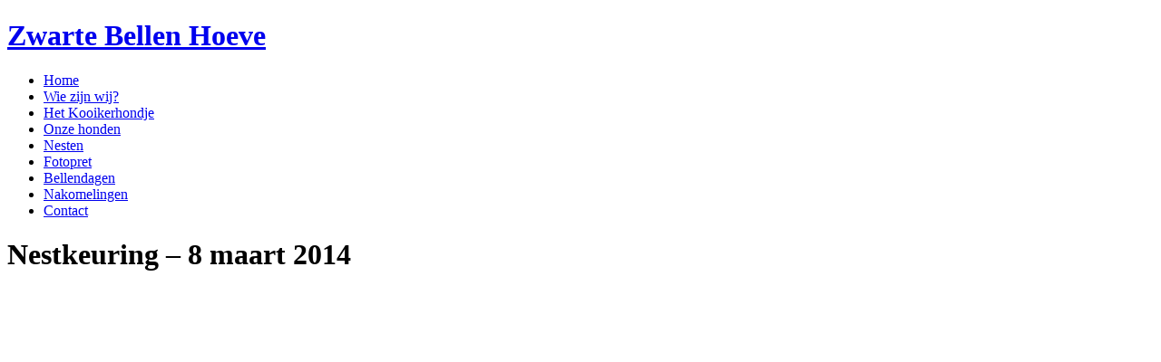

--- FILE ---
content_type: text/html; charset=UTF-8
request_url: https://www.zwartebellenhoeve.nl/nest-tora-nestkeuring-8-maart-2014/
body_size: 8511
content:
<!doctype html> <!--[if lt IE 7]> <html class="no-js ie6 oldie" lang="nl-NL"> <![endif]--> <!--[if IE 7]>    <html class="no-js ie7 oldie" lang="nl-NL"> <![endif]--> <!--[if IE 8]>    <html class="no-js ie8 oldie" lang="nl-NL"> <![endif]--> <!--[if gt IE 8]><!--> <html class="no-js" lang="nl-NL"> <!--<![endif]--><head><meta charset="utf-8"><title>Nestkeuring - 8 maart 2014 | Zwarte Bellen Hoeve</title><link rel="stylesheet" href="https://www.zwartebellenhoeve.nl/wp-content/cache/min/1/87922df24c6ec71c2317a9975d59ac52.css" data-minify="1" /><meta name="viewport" content="width=device-width,initial-scale=1"><meta name="author" content="Inuit Internet Diensten"><link href='http://fonts.googleapis.com/css?family=Handlee' rel='stylesheet' type='text/css'><link rel="alternate" type="application/rss+xml" title="Zwarte Bellen Hoeve Feed" href="https://www.zwartebellenhoeve.nl/feed/"> <script src="/wp-content/themes/roots/js/libs/modernizr-2.0.6.min.js" defer></script> <script src="//ajax.googleapis.com/ajax/libs/jquery/1.10.2/jquery.min.js"></script> <script>window.jQuery || document.write('<script src="/wp-content/themes/roots/js/libs/jquery-1.10.2.min.js" defer><\/script>')</script> <meta name='robots' content='index, follow, max-image-preview:large, max-snippet:-1, max-video-preview:-1' /><style>img:is([sizes="auto" i],[sizes^="auto," i]){contain-intrinsic-size:3000px 1500px}</style><link rel="canonical" href="https://www.zwartebellenhoeve.nl/nest-tora-nestkeuring-8-maart-2014/" /><meta property="og:locale" content="nl_NL" /><meta property="og:type" content="article" /><meta property="og:title" content="Nestkeuring - 8 maart 2014 | Zwarte Bellen Hoeve" /><meta property="og:url" content="https://www.zwartebellenhoeve.nl/nest-tora-nestkeuring-8-maart-2014/" /><meta property="og:site_name" content="Zwarte Bellen Hoeve" /><meta property="article:modified_time" content="2014-03-30T11:58:49+00:00" /> <script type="application/ld+json" class="yoast-schema-graph">{"@context":"https://schema.org","@graph":[{"@type":"WebPage","@id":"https://www.zwartebellenhoeve.nl/nest-tora-nestkeuring-8-maart-2014/","url":"https://www.zwartebellenhoeve.nl/nest-tora-nestkeuring-8-maart-2014/","name":"Nestkeuring - 8 maart 2014 | Zwarte Bellen Hoeve","isPartOf":{"@id":"https://www.zwartebellenhoeve.nl/#website"},"datePublished":"2014-03-10T14:11:41+00:00","dateModified":"2014-03-30T11:58:49+00:00","breadcrumb":{"@id":"https://www.zwartebellenhoeve.nl/nest-tora-nestkeuring-8-maart-2014/#breadcrumb"},"inLanguage":"nl-NL","potentialAction":[{"@type":"ReadAction","target":["https://www.zwartebellenhoeve.nl/nest-tora-nestkeuring-8-maart-2014/"]}]},{"@type":"BreadcrumbList","@id":"https://www.zwartebellenhoeve.nl/nest-tora-nestkeuring-8-maart-2014/#breadcrumb","itemListElement":[{"@type":"ListItem","position":1,"name":"Home","item":"https://www.zwartebellenhoeve.nl/"},{"@type":"ListItem","position":2,"name":"Nestkeuring &#8211; 8 maart 2014"}]},{"@type":"WebSite","@id":"https://www.zwartebellenhoeve.nl/#website","url":"https://www.zwartebellenhoeve.nl/","name":"Zwarte Bellen Hoeve","description":"Zwarte Bellen Hoeve","potentialAction":[{"@type":"SearchAction","target":{"@type":"EntryPoint","urlTemplate":"https://www.zwartebellenhoeve.nl/?s={search_term_string}"},"query-input":{"@type":"PropertyValueSpecification","valueRequired":true,"valueName":"search_term_string"}}],"inLanguage":"nl-NL"}]}</script> <style id='wp-emoji-styles-inline-css' type='text/css'>img.wp-smiley,img.emoji{display:inline!important;border:none!important;box-shadow:none!important;height:1em!important;width:1em!important;margin:0 0.07em!important;vertical-align:-0.1em!important;background:none!important;padding:0!important}</style><style id='classic-theme-styles-inline-css' type='text/css'>
/*! This file is auto-generated */
.wp-block-button__link{color:#fff;background-color:#32373c;border-radius:9999px;box-shadow:none;text-decoration:none;padding:calc(.667em + 2px) calc(1.333em + 2px);font-size:1.125em}.wp-block-file__button{background:#32373c;color:#fff;text-decoration:none}</style><style id='global-styles-inline-css' type='text/css'>:root{--wp--preset--aspect-ratio--square:1;--wp--preset--aspect-ratio--4-3:4/3;--wp--preset--aspect-ratio--3-4:3/4;--wp--preset--aspect-ratio--3-2:3/2;--wp--preset--aspect-ratio--2-3:2/3;--wp--preset--aspect-ratio--16-9:16/9;--wp--preset--aspect-ratio--9-16:9/16;--wp--preset--color--black:#000;--wp--preset--color--cyan-bluish-gray:#abb8c3;--wp--preset--color--white:#fff;--wp--preset--color--pale-pink:#f78da7;--wp--preset--color--vivid-red:#cf2e2e;--wp--preset--color--luminous-vivid-orange:#ff6900;--wp--preset--color--luminous-vivid-amber:#fcb900;--wp--preset--color--light-green-cyan:#7bdcb5;--wp--preset--color--vivid-green-cyan:#00d084;--wp--preset--color--pale-cyan-blue:#8ed1fc;--wp--preset--color--vivid-cyan-blue:#0693e3;--wp--preset--color--vivid-purple:#9b51e0;--wp--preset--gradient--vivid-cyan-blue-to-vivid-purple:linear-gradient(135deg,rgba(6,147,227,1) 0%,rgb(155,81,224) 100%);--wp--preset--gradient--light-green-cyan-to-vivid-green-cyan:linear-gradient(135deg,rgb(122,220,180) 0%,rgb(0,208,130) 100%);--wp--preset--gradient--luminous-vivid-amber-to-luminous-vivid-orange:linear-gradient(135deg,rgba(252,185,0,1) 0%,rgba(255,105,0,1) 100%);--wp--preset--gradient--luminous-vivid-orange-to-vivid-red:linear-gradient(135deg,rgba(255,105,0,1) 0%,rgb(207,46,46) 100%);--wp--preset--gradient--very-light-gray-to-cyan-bluish-gray:linear-gradient(135deg,rgb(238,238,238) 0%,rgb(169,184,195) 100%);--wp--preset--gradient--cool-to-warm-spectrum:linear-gradient(135deg,rgb(74,234,220) 0%,rgb(151,120,209) 20%,rgb(207,42,186) 40%,rgb(238,44,130) 60%,rgb(251,105,98) 80%,rgb(254,248,76) 100%);--wp--preset--gradient--blush-light-purple:linear-gradient(135deg,rgb(255,206,236) 0%,rgb(152,150,240) 100%);--wp--preset--gradient--blush-bordeaux:linear-gradient(135deg,rgb(254,205,165) 0%,rgb(254,45,45) 50%,rgb(107,0,62) 100%);--wp--preset--gradient--luminous-dusk:linear-gradient(135deg,rgb(255,203,112) 0%,rgb(199,81,192) 50%,rgb(65,88,208) 100%);--wp--preset--gradient--pale-ocean:linear-gradient(135deg,rgb(255,245,203) 0%,rgb(182,227,212) 50%,rgb(51,167,181) 100%);--wp--preset--gradient--electric-grass:linear-gradient(135deg,rgb(202,248,128) 0%,rgb(113,206,126) 100%);--wp--preset--gradient--midnight:linear-gradient(135deg,rgb(2,3,129) 0%,rgb(40,116,252) 100%);--wp--preset--font-size--small:13px;--wp--preset--font-size--medium:20px;--wp--preset--font-size--large:36px;--wp--preset--font-size--x-large:42px;--wp--preset--spacing--20:.44rem;--wp--preset--spacing--30:.67rem;--wp--preset--spacing--40:1rem;--wp--preset--spacing--50:1.5rem;--wp--preset--spacing--60:2.25rem;--wp--preset--spacing--70:3.38rem;--wp--preset--spacing--80:5.06rem;--wp--preset--shadow--natural:6px 6px 9px rgba(0,0,0,.2);--wp--preset--shadow--deep:12px 12px 50px rgba(0,0,0,.4);--wp--preset--shadow--sharp:6px 6px 0 rgba(0,0,0,.2);--wp--preset--shadow--outlined:6px 6px 0 -3px rgba(255,255,255,1),6px 6px rgba(0,0,0,1);--wp--preset--shadow--crisp:6px 6px 0 rgba(0,0,0,1)}:where(.is-layout-flex){gap:.5em}:where(.is-layout-grid){gap:.5em}body .is-layout-flex{display:flex}.is-layout-flex{flex-wrap:wrap;align-items:center}.is-layout-flex>:is(*,div){margin:0}body .is-layout-grid{display:grid}.is-layout-grid>:is(*,div){margin:0}:where(.wp-block-columns.is-layout-flex){gap:2em}:where(.wp-block-columns.is-layout-grid){gap:2em}:where(.wp-block-post-template.is-layout-flex){gap:1.25em}:where(.wp-block-post-template.is-layout-grid){gap:1.25em}.has-black-color{color:var(--wp--preset--color--black)!important}.has-cyan-bluish-gray-color{color:var(--wp--preset--color--cyan-bluish-gray)!important}.has-white-color{color:var(--wp--preset--color--white)!important}.has-pale-pink-color{color:var(--wp--preset--color--pale-pink)!important}.has-vivid-red-color{color:var(--wp--preset--color--vivid-red)!important}.has-luminous-vivid-orange-color{color:var(--wp--preset--color--luminous-vivid-orange)!important}.has-luminous-vivid-amber-color{color:var(--wp--preset--color--luminous-vivid-amber)!important}.has-light-green-cyan-color{color:var(--wp--preset--color--light-green-cyan)!important}.has-vivid-green-cyan-color{color:var(--wp--preset--color--vivid-green-cyan)!important}.has-pale-cyan-blue-color{color:var(--wp--preset--color--pale-cyan-blue)!important}.has-vivid-cyan-blue-color{color:var(--wp--preset--color--vivid-cyan-blue)!important}.has-vivid-purple-color{color:var(--wp--preset--color--vivid-purple)!important}.has-black-background-color{background-color:var(--wp--preset--color--black)!important}.has-cyan-bluish-gray-background-color{background-color:var(--wp--preset--color--cyan-bluish-gray)!important}.has-white-background-color{background-color:var(--wp--preset--color--white)!important}.has-pale-pink-background-color{background-color:var(--wp--preset--color--pale-pink)!important}.has-vivid-red-background-color{background-color:var(--wp--preset--color--vivid-red)!important}.has-luminous-vivid-orange-background-color{background-color:var(--wp--preset--color--luminous-vivid-orange)!important}.has-luminous-vivid-amber-background-color{background-color:var(--wp--preset--color--luminous-vivid-amber)!important}.has-light-green-cyan-background-color{background-color:var(--wp--preset--color--light-green-cyan)!important}.has-vivid-green-cyan-background-color{background-color:var(--wp--preset--color--vivid-green-cyan)!important}.has-pale-cyan-blue-background-color{background-color:var(--wp--preset--color--pale-cyan-blue)!important}.has-vivid-cyan-blue-background-color{background-color:var(--wp--preset--color--vivid-cyan-blue)!important}.has-vivid-purple-background-color{background-color:var(--wp--preset--color--vivid-purple)!important}.has-black-border-color{border-color:var(--wp--preset--color--black)!important}.has-cyan-bluish-gray-border-color{border-color:var(--wp--preset--color--cyan-bluish-gray)!important}.has-white-border-color{border-color:var(--wp--preset--color--white)!important}.has-pale-pink-border-color{border-color:var(--wp--preset--color--pale-pink)!important}.has-vivid-red-border-color{border-color:var(--wp--preset--color--vivid-red)!important}.has-luminous-vivid-orange-border-color{border-color:var(--wp--preset--color--luminous-vivid-orange)!important}.has-luminous-vivid-amber-border-color{border-color:var(--wp--preset--color--luminous-vivid-amber)!important}.has-light-green-cyan-border-color{border-color:var(--wp--preset--color--light-green-cyan)!important}.has-vivid-green-cyan-border-color{border-color:var(--wp--preset--color--vivid-green-cyan)!important}.has-pale-cyan-blue-border-color{border-color:var(--wp--preset--color--pale-cyan-blue)!important}.has-vivid-cyan-blue-border-color{border-color:var(--wp--preset--color--vivid-cyan-blue)!important}.has-vivid-purple-border-color{border-color:var(--wp--preset--color--vivid-purple)!important}.has-vivid-cyan-blue-to-vivid-purple-gradient-background{background:var(--wp--preset--gradient--vivid-cyan-blue-to-vivid-purple)!important}.has-light-green-cyan-to-vivid-green-cyan-gradient-background{background:var(--wp--preset--gradient--light-green-cyan-to-vivid-green-cyan)!important}.has-luminous-vivid-amber-to-luminous-vivid-orange-gradient-background{background:var(--wp--preset--gradient--luminous-vivid-amber-to-luminous-vivid-orange)!important}.has-luminous-vivid-orange-to-vivid-red-gradient-background{background:var(--wp--preset--gradient--luminous-vivid-orange-to-vivid-red)!important}.has-very-light-gray-to-cyan-bluish-gray-gradient-background{background:var(--wp--preset--gradient--very-light-gray-to-cyan-bluish-gray)!important}.has-cool-to-warm-spectrum-gradient-background{background:var(--wp--preset--gradient--cool-to-warm-spectrum)!important}.has-blush-light-purple-gradient-background{background:var(--wp--preset--gradient--blush-light-purple)!important}.has-blush-bordeaux-gradient-background{background:var(--wp--preset--gradient--blush-bordeaux)!important}.has-luminous-dusk-gradient-background{background:var(--wp--preset--gradient--luminous-dusk)!important}.has-pale-ocean-gradient-background{background:var(--wp--preset--gradient--pale-ocean)!important}.has-electric-grass-gradient-background{background:var(--wp--preset--gradient--electric-grass)!important}.has-midnight-gradient-background{background:var(--wp--preset--gradient--midnight)!important}.has-small-font-size{font-size:var(--wp--preset--font-size--small)!important}.has-medium-font-size{font-size:var(--wp--preset--font-size--medium)!important}.has-large-font-size{font-size:var(--wp--preset--font-size--large)!important}.has-x-large-font-size{font-size:var(--wp--preset--font-size--x-large)!important}:where(.wp-block-post-template.is-layout-flex){gap:1.25em}:where(.wp-block-post-template.is-layout-grid){gap:1.25em}:where(.wp-block-columns.is-layout-flex){gap:2em}:where(.wp-block-columns.is-layout-grid){gap:2em}:root :where(.wp-block-pullquote){font-size:1.5em;line-height:1.6}</style><style id='rocket-lazyload-inline-css' type='text/css'>.rll-youtube-player{position:relative;padding-bottom:56.23%;height:0;overflow:hidden;max-width:100%}.rll-youtube-player iframe{position:absolute;top:0;left:0;width:100%;height:100%;z-index:100;background:0 0}.rll-youtube-player img{bottom:0;display:block;left:0;margin:auto;max-width:100%;width:100%;position:absolute;right:0;top:0;border:none;height:auto;cursor:pointer;-webkit-transition:.4s all;-moz-transition:.4s all;transition:.4s all}.rll-youtube-player img:hover{-webkit-filter:brightness(75%)}.rll-youtube-player .play{height:72px;width:72px;left:50%;top:50%;margin-left:-36px;margin-top:-36px;position:absolute;background:url(https://www.zwartebellenhoeve.nl/wp-content/plugins/wp-rocket/assets/img/youtube.png) no-repeat;cursor:pointer}</style> <script type="text/javascript" id="photocrati_ajax-js-extra">/* <![CDATA[ */ var photocrati_ajax = {"url":"https:\/\/www.zwartebellenhoeve.nl\/index.php?photocrati_ajax=1","rest_url":"https:\/\/www.zwartebellenhoeve.nl\/wp-json\/","wp_home_url":"https:\/\/www.zwartebellenhoeve.nl","wp_site_url":"https:\/\/www.zwartebellenhoeve.nl","wp_root_url":"https:\/\/www.zwartebellenhoeve.nl","wp_plugins_url":"\/wp-content\/plugins","wp_content_url":"https:\/\/www.zwartebellenhoeve.nl\/wp-content","wp_includes_url":"https:\/\/www.zwartebellenhoeve.nl\/wp-includes\/","ngg_param_slug":"nggallery","rest_nonce":"79cf44cf18"}; /* ]]> */</script> <script type="text/javascript" src="/wp-content/plugins/nextgen-gallery/static/Legacy/ajax.min.js?ver=4.0.3" id="photocrati_ajax-js" defer></script> <script type="text/javascript" src="/wp-content/plugins/nextgen-gallery/static/FontAwesome/js/v4-shims.min.js?ver=5.3.1" id="fontawesome_v4_shim-js" defer></script> <script type="text/javascript" defer crossorigin="anonymous" data-auto-replace-svg="false" data-keep-original-source="false" data-search-pseudo-elements src="/wp-content/plugins/nextgen-gallery/static/FontAwesome/js/all.min.js?ver=5.3.1" id="fontawesome-js"></script> <script data-minify="1" type="text/javascript" src="https://www.zwartebellenhoeve.nl/wp-content/cache/min/1/wp-content/plugins/nextgen-gallery/static/Thumbnails/nextgen_basic_thumbnails-e1857b0b5d73ad827891486133e6c5d3.js" id="nextgen_basic_thumbnails_script-js" defer></script> <link rel="https://api.w.org/" href="https://www.zwartebellenhoeve.nl/wp-json/" /><link rel="alternate" title="JSON" type="application/json" href="https://www.zwartebellenhoeve.nl/wp-json/wp/v2/pages/10679" /><link rel="canonical" href="https://www.zwartebellenhoeve.nl/nest-tora-nestkeuring-8-maart-2014/"><style type="text/css" id="wp-custom-css">.gfield--type-honeypot{display:none}</style><noscript><style id="rocket-lazyload-nojs-css">.rll-youtube-player,[data-lazy-src]{display:none!important}</style></noscript> <script data-minify="1" defer src="https://www.zwartebellenhoeve.nl/wp-content/cache/min/1/wp-content/themes/roots/js/libs/flexslider-56254b2a1072c87255c84e5f19bb661e.js"></script> <script data-minify="1" defer src="https://www.zwartebellenhoeve.nl/wp-content/cache/min/1/wp-content/themes/roots/js/plugins-1da882edcab12beffd15402b79c0eec0.js"></script> <script data-minify="1" defer src="https://www.zwartebellenhoeve.nl/wp-content/cache/min/1/wp-content/themes/roots/js/script-2c1dd219a5e9e37866f8242d69933958.js"></script> </head><body class="wp-singular page-template-default page page-id-10679 wp-theme-roots nest-tora-nestkeuring-8-maart-2014"><div id="outerwrapper"><div id="wrapper"><div id="container-wrapper"><div id="container-top"> <a href="https://www.zwartebellenhoeve.nl" class="logolink"><h1>Zwarte Bellen Hoeve</h1></a><div id="menu"><nav id="nav-main" role="navigation"><ul id="menu-primary-navigation" class="menu"><li id="menu-home"><a href="/">Home</a></li><li id="menu-wie-zijn-wij"><a href="/wie-zijn-wij/">Wie zijn wij?</a></li><li id="menu-het-kooikerhondje"><a href="/het-kooikerhondje/">Het Kooikerhondje</a></li><li id="menu-onze-honden"><a href="/onze-honden/">Onze honden</a></li><li id="menu-nesten"><a href="/nesten/">Nesten</a></li><li id="menu-fotopret"><a href="/fotopret/">Fotopret</a></li><li id="menu-bellendagen"><a href="/bellendagen/">Bellendagen</a></li><li id="menu-nakomelingen"><a href="/nakomelingen/">Nakomelingen</a></li><li id="menu-contact"><a href="/contact/">Contact</a></li></ul></nav></div></div><div id="container"><div id="content-wrapper"><div id="content" class="span-24 section"><div id="main" class="span-14 append-1 column" role="main"><div class="container"><h1>Nestkeuring &#8211; 8 maart 2014</h1><div class="ngg-galleryoverview default-view ngg-ajax-pagination-none " id="ngg-gallery-1cc96d21f72f8618a3e838d8adca1728-1"><div id="ngg-image-0" class="ngg-gallery-thumbnail-box " ><div class="ngg-gallery-thumbnail"> <a href="https://www.zwartebellenhoeve.nl/wp-content/gallery/nest-tora-nestkeuring-8-maart-2014/01.jpg" title=" " data-src="https://www.zwartebellenhoeve.nl/wp-content/gallery/nest-tora-nestkeuring-8-maart-2014/01.jpg" data-thumbnail="https://www.zwartebellenhoeve.nl/wp-content/gallery/nest-tora-nestkeuring-8-maart-2014/thumbs/thumbs_01.jpg" data-image-id="17285" data-title="01" data-description=" " data-image-slug="01-638" class="shutterset_1cc96d21f72f8618a3e838d8adca1728"> <img title="01" alt="01" src="data:image/svg+xml,%3Csvg%20xmlns='http://www.w3.org/2000/svg'%20viewBox='0%200%20100%2075'%3E%3C/svg%3E" width="100" height="75" style="max-width:100%;" data-lazy-src="https://www.zwartebellenhoeve.nl/wp-content/gallery/nest-tora-nestkeuring-8-maart-2014/thumbs/thumbs_01.jpg" /><noscript><img title="01" alt="01" src="https://www.zwartebellenhoeve.nl/wp-content/gallery/nest-tora-nestkeuring-8-maart-2014/thumbs/thumbs_01.jpg" width="100" height="75" style="max-width:100%;" /></noscript> </a></div></div><div id="ngg-image-1" class="ngg-gallery-thumbnail-box " ><div class="ngg-gallery-thumbnail"> <a href="https://www.zwartebellenhoeve.nl/wp-content/gallery/nest-tora-nestkeuring-8-maart-2014/02.jpg" title=" " data-src="https://www.zwartebellenhoeve.nl/wp-content/gallery/nest-tora-nestkeuring-8-maart-2014/02.jpg" data-thumbnail="https://www.zwartebellenhoeve.nl/wp-content/gallery/nest-tora-nestkeuring-8-maart-2014/thumbs/thumbs_02.jpg" data-image-id="17286" data-title="02" data-description=" " data-image-slug="02-638" class="shutterset_1cc96d21f72f8618a3e838d8adca1728"> <img title="02" alt="02" src="data:image/svg+xml,%3Csvg%20xmlns='http://www.w3.org/2000/svg'%20viewBox='0%200%20100%2075'%3E%3C/svg%3E" width="100" height="75" style="max-width:100%;" data-lazy-src="https://www.zwartebellenhoeve.nl/wp-content/gallery/nest-tora-nestkeuring-8-maart-2014/thumbs/thumbs_02.jpg" /><noscript><img title="02" alt="02" src="https://www.zwartebellenhoeve.nl/wp-content/gallery/nest-tora-nestkeuring-8-maart-2014/thumbs/thumbs_02.jpg" width="100" height="75" style="max-width:100%;" /></noscript> </a></div></div><div id="ngg-image-2" class="ngg-gallery-thumbnail-box " ><div class="ngg-gallery-thumbnail"> <a href="https://www.zwartebellenhoeve.nl/wp-content/gallery/nest-tora-nestkeuring-8-maart-2014/03.jpg" title=" " data-src="https://www.zwartebellenhoeve.nl/wp-content/gallery/nest-tora-nestkeuring-8-maart-2014/03.jpg" data-thumbnail="https://www.zwartebellenhoeve.nl/wp-content/gallery/nest-tora-nestkeuring-8-maart-2014/thumbs/thumbs_03.jpg" data-image-id="17287" data-title="03" data-description=" " data-image-slug="03-638" class="shutterset_1cc96d21f72f8618a3e838d8adca1728"> <img title="03" alt="03" src="data:image/svg+xml,%3Csvg%20xmlns='http://www.w3.org/2000/svg'%20viewBox='0%200%20100%2075'%3E%3C/svg%3E" width="100" height="75" style="max-width:100%;" data-lazy-src="https://www.zwartebellenhoeve.nl/wp-content/gallery/nest-tora-nestkeuring-8-maart-2014/thumbs/thumbs_03.jpg" /><noscript><img title="03" alt="03" src="https://www.zwartebellenhoeve.nl/wp-content/gallery/nest-tora-nestkeuring-8-maart-2014/thumbs/thumbs_03.jpg" width="100" height="75" style="max-width:100%;" /></noscript> </a></div></div><div id="ngg-image-3" class="ngg-gallery-thumbnail-box " ><div class="ngg-gallery-thumbnail"> <a href="https://www.zwartebellenhoeve.nl/wp-content/gallery/nest-tora-nestkeuring-8-maart-2014/04.jpg" title=" " data-src="https://www.zwartebellenhoeve.nl/wp-content/gallery/nest-tora-nestkeuring-8-maart-2014/04.jpg" data-thumbnail="https://www.zwartebellenhoeve.nl/wp-content/gallery/nest-tora-nestkeuring-8-maart-2014/thumbs/thumbs_04.jpg" data-image-id="17288" data-title="04" data-description=" " data-image-slug="04-637" class="shutterset_1cc96d21f72f8618a3e838d8adca1728"> <img title="04" alt="04" src="data:image/svg+xml,%3Csvg%20xmlns='http://www.w3.org/2000/svg'%20viewBox='0%200%20100%2075'%3E%3C/svg%3E" width="100" height="75" style="max-width:100%;" data-lazy-src="https://www.zwartebellenhoeve.nl/wp-content/gallery/nest-tora-nestkeuring-8-maart-2014/thumbs/thumbs_04.jpg" /><noscript><img title="04" alt="04" src="https://www.zwartebellenhoeve.nl/wp-content/gallery/nest-tora-nestkeuring-8-maart-2014/thumbs/thumbs_04.jpg" width="100" height="75" style="max-width:100%;" /></noscript> </a></div></div><div id="ngg-image-4" class="ngg-gallery-thumbnail-box " ><div class="ngg-gallery-thumbnail"> <a href="https://www.zwartebellenhoeve.nl/wp-content/gallery/nest-tora-nestkeuring-8-maart-2014/05.jpg" title=" " data-src="https://www.zwartebellenhoeve.nl/wp-content/gallery/nest-tora-nestkeuring-8-maart-2014/05.jpg" data-thumbnail="https://www.zwartebellenhoeve.nl/wp-content/gallery/nest-tora-nestkeuring-8-maart-2014/thumbs/thumbs_05.jpg" data-image-id="17289" data-title="05" data-description=" " data-image-slug="05-638" class="shutterset_1cc96d21f72f8618a3e838d8adca1728"> <img title="05" alt="05" src="data:image/svg+xml,%3Csvg%20xmlns='http://www.w3.org/2000/svg'%20viewBox='0%200%20100%2075'%3E%3C/svg%3E" width="100" height="75" style="max-width:100%;" data-lazy-src="https://www.zwartebellenhoeve.nl/wp-content/gallery/nest-tora-nestkeuring-8-maart-2014/thumbs/thumbs_05.jpg" /><noscript><img title="05" alt="05" src="https://www.zwartebellenhoeve.nl/wp-content/gallery/nest-tora-nestkeuring-8-maart-2014/thumbs/thumbs_05.jpg" width="100" height="75" style="max-width:100%;" /></noscript> </a></div></div><div id="ngg-image-5" class="ngg-gallery-thumbnail-box " ><div class="ngg-gallery-thumbnail"> <a href="https://www.zwartebellenhoeve.nl/wp-content/gallery/nest-tora-nestkeuring-8-maart-2014/06.jpg" title=" " data-src="https://www.zwartebellenhoeve.nl/wp-content/gallery/nest-tora-nestkeuring-8-maart-2014/06.jpg" data-thumbnail="https://www.zwartebellenhoeve.nl/wp-content/gallery/nest-tora-nestkeuring-8-maart-2014/thumbs/thumbs_06.jpg" data-image-id="17290" data-title="06" data-description=" " data-image-slug="06-638" class="shutterset_1cc96d21f72f8618a3e838d8adca1728"> <img title="06" alt="06" src="data:image/svg+xml,%3Csvg%20xmlns='http://www.w3.org/2000/svg'%20viewBox='0%200%20100%2075'%3E%3C/svg%3E" width="100" height="75" style="max-width:100%;" data-lazy-src="https://www.zwartebellenhoeve.nl/wp-content/gallery/nest-tora-nestkeuring-8-maart-2014/thumbs/thumbs_06.jpg" /><noscript><img title="06" alt="06" src="https://www.zwartebellenhoeve.nl/wp-content/gallery/nest-tora-nestkeuring-8-maart-2014/thumbs/thumbs_06.jpg" width="100" height="75" style="max-width:100%;" /></noscript> </a></div></div><div id="ngg-image-6" class="ngg-gallery-thumbnail-box " ><div class="ngg-gallery-thumbnail"> <a href="https://www.zwartebellenhoeve.nl/wp-content/gallery/nest-tora-nestkeuring-8-maart-2014/07.jpg" title=" " data-src="https://www.zwartebellenhoeve.nl/wp-content/gallery/nest-tora-nestkeuring-8-maart-2014/07.jpg" data-thumbnail="https://www.zwartebellenhoeve.nl/wp-content/gallery/nest-tora-nestkeuring-8-maart-2014/thumbs/thumbs_07.jpg" data-image-id="17291" data-title="07" data-description=" " data-image-slug="07-638" class="shutterset_1cc96d21f72f8618a3e838d8adca1728"> <img title="07" alt="07" src="data:image/svg+xml,%3Csvg%20xmlns='http://www.w3.org/2000/svg'%20viewBox='0%200%20100%2075'%3E%3C/svg%3E" width="100" height="75" style="max-width:100%;" data-lazy-src="https://www.zwartebellenhoeve.nl/wp-content/gallery/nest-tora-nestkeuring-8-maart-2014/thumbs/thumbs_07.jpg" /><noscript><img title="07" alt="07" src="https://www.zwartebellenhoeve.nl/wp-content/gallery/nest-tora-nestkeuring-8-maart-2014/thumbs/thumbs_07.jpg" width="100" height="75" style="max-width:100%;" /></noscript> </a></div></div><div id="ngg-image-7" class="ngg-gallery-thumbnail-box " ><div class="ngg-gallery-thumbnail"> <a href="https://www.zwartebellenhoeve.nl/wp-content/gallery/nest-tora-nestkeuring-8-maart-2014/08.jpg" title=" " data-src="https://www.zwartebellenhoeve.nl/wp-content/gallery/nest-tora-nestkeuring-8-maart-2014/08.jpg" data-thumbnail="https://www.zwartebellenhoeve.nl/wp-content/gallery/nest-tora-nestkeuring-8-maart-2014/thumbs/thumbs_08.jpg" data-image-id="17292" data-title="08" data-description=" " data-image-slug="08-636" class="shutterset_1cc96d21f72f8618a3e838d8adca1728"> <img title="08" alt="08" src="data:image/svg+xml,%3Csvg%20xmlns='http://www.w3.org/2000/svg'%20viewBox='0%200%20100%2075'%3E%3C/svg%3E" width="100" height="75" style="max-width:100%;" data-lazy-src="https://www.zwartebellenhoeve.nl/wp-content/gallery/nest-tora-nestkeuring-8-maart-2014/thumbs/thumbs_08.jpg" /><noscript><img title="08" alt="08" src="https://www.zwartebellenhoeve.nl/wp-content/gallery/nest-tora-nestkeuring-8-maart-2014/thumbs/thumbs_08.jpg" width="100" height="75" style="max-width:100%;" /></noscript> </a></div></div><div id="ngg-image-8" class="ngg-gallery-thumbnail-box " ><div class="ngg-gallery-thumbnail"> <a href="https://www.zwartebellenhoeve.nl/wp-content/gallery/nest-tora-nestkeuring-8-maart-2014/09.jpg" title=" " data-src="https://www.zwartebellenhoeve.nl/wp-content/gallery/nest-tora-nestkeuring-8-maart-2014/09.jpg" data-thumbnail="https://www.zwartebellenhoeve.nl/wp-content/gallery/nest-tora-nestkeuring-8-maart-2014/thumbs/thumbs_09.jpg" data-image-id="17293" data-title="09" data-description=" " data-image-slug="09-635" class="shutterset_1cc96d21f72f8618a3e838d8adca1728"> <img title="09" alt="09" src="data:image/svg+xml,%3Csvg%20xmlns='http://www.w3.org/2000/svg'%20viewBox='0%200%20100%2075'%3E%3C/svg%3E" width="100" height="75" style="max-width:100%;" data-lazy-src="https://www.zwartebellenhoeve.nl/wp-content/gallery/nest-tora-nestkeuring-8-maart-2014/thumbs/thumbs_09.jpg" /><noscript><img title="09" alt="09" src="https://www.zwartebellenhoeve.nl/wp-content/gallery/nest-tora-nestkeuring-8-maart-2014/thumbs/thumbs_09.jpg" width="100" height="75" style="max-width:100%;" /></noscript> </a></div></div><div id="ngg-image-9" class="ngg-gallery-thumbnail-box " ><div class="ngg-gallery-thumbnail"> <a href="https://www.zwartebellenhoeve.nl/wp-content/gallery/nest-tora-nestkeuring-8-maart-2014/10.jpg" title=" " data-src="https://www.zwartebellenhoeve.nl/wp-content/gallery/nest-tora-nestkeuring-8-maart-2014/10.jpg" data-thumbnail="https://www.zwartebellenhoeve.nl/wp-content/gallery/nest-tora-nestkeuring-8-maart-2014/thumbs/thumbs_10.jpg" data-image-id="17294" data-title="10" data-description=" " data-image-slug="10-634" class="shutterset_1cc96d21f72f8618a3e838d8adca1728"> <img title="10" alt="10" src="data:image/svg+xml,%3Csvg%20xmlns='http://www.w3.org/2000/svg'%20viewBox='0%200%20100%2075'%3E%3C/svg%3E" width="100" height="75" style="max-width:100%;" data-lazy-src="https://www.zwartebellenhoeve.nl/wp-content/gallery/nest-tora-nestkeuring-8-maart-2014/thumbs/thumbs_10.jpg" /><noscript><img title="10" alt="10" src="https://www.zwartebellenhoeve.nl/wp-content/gallery/nest-tora-nestkeuring-8-maart-2014/thumbs/thumbs_10.jpg" width="100" height="75" style="max-width:100%;" /></noscript> </a></div></div><div id="ngg-image-10" class="ngg-gallery-thumbnail-box " ><div class="ngg-gallery-thumbnail"> <a href="https://www.zwartebellenhoeve.nl/wp-content/gallery/nest-tora-nestkeuring-8-maart-2014/11.jpg" title=" " data-src="https://www.zwartebellenhoeve.nl/wp-content/gallery/nest-tora-nestkeuring-8-maart-2014/11.jpg" data-thumbnail="https://www.zwartebellenhoeve.nl/wp-content/gallery/nest-tora-nestkeuring-8-maart-2014/thumbs/thumbs_11.jpg" data-image-id="17295" data-title="11" data-description=" " data-image-slug="11-629" class="shutterset_1cc96d21f72f8618a3e838d8adca1728"> <img title="11" alt="11" src="data:image/svg+xml,%3Csvg%20xmlns='http://www.w3.org/2000/svg'%20viewBox='0%200%20100%2075'%3E%3C/svg%3E" width="100" height="75" style="max-width:100%;" data-lazy-src="https://www.zwartebellenhoeve.nl/wp-content/gallery/nest-tora-nestkeuring-8-maart-2014/thumbs/thumbs_11.jpg" /><noscript><img title="11" alt="11" src="https://www.zwartebellenhoeve.nl/wp-content/gallery/nest-tora-nestkeuring-8-maart-2014/thumbs/thumbs_11.jpg" width="100" height="75" style="max-width:100%;" /></noscript> </a></div></div><div id="ngg-image-11" class="ngg-gallery-thumbnail-box " ><div class="ngg-gallery-thumbnail"> <a href="https://www.zwartebellenhoeve.nl/wp-content/gallery/nest-tora-nestkeuring-8-maart-2014/12.jpg" title=" " data-src="https://www.zwartebellenhoeve.nl/wp-content/gallery/nest-tora-nestkeuring-8-maart-2014/12.jpg" data-thumbnail="https://www.zwartebellenhoeve.nl/wp-content/gallery/nest-tora-nestkeuring-8-maart-2014/thumbs/thumbs_12.jpg" data-image-id="17296" data-title="12" data-description=" " data-image-slug="12-622" class="shutterset_1cc96d21f72f8618a3e838d8adca1728"> <img title="12" alt="12" src="data:image/svg+xml,%3Csvg%20xmlns='http://www.w3.org/2000/svg'%20viewBox='0%200%20100%2075'%3E%3C/svg%3E" width="100" height="75" style="max-width:100%;" data-lazy-src="https://www.zwartebellenhoeve.nl/wp-content/gallery/nest-tora-nestkeuring-8-maart-2014/thumbs/thumbs_12.jpg" /><noscript><img title="12" alt="12" src="https://www.zwartebellenhoeve.nl/wp-content/gallery/nest-tora-nestkeuring-8-maart-2014/thumbs/thumbs_12.jpg" width="100" height="75" style="max-width:100%;" /></noscript> </a></div></div><div id="ngg-image-12" class="ngg-gallery-thumbnail-box " ><div class="ngg-gallery-thumbnail"> <a href="https://www.zwartebellenhoeve.nl/wp-content/gallery/nest-tora-nestkeuring-8-maart-2014/13.jpg" title=" " data-src="https://www.zwartebellenhoeve.nl/wp-content/gallery/nest-tora-nestkeuring-8-maart-2014/13.jpg" data-thumbnail="https://www.zwartebellenhoeve.nl/wp-content/gallery/nest-tora-nestkeuring-8-maart-2014/thumbs/thumbs_13.jpg" data-image-id="17297" data-title="13" data-description=" " data-image-slug="13-613" class="shutterset_1cc96d21f72f8618a3e838d8adca1728"> <img title="13" alt="13" src="data:image/svg+xml,%3Csvg%20xmlns='http://www.w3.org/2000/svg'%20viewBox='0%200%20100%2075'%3E%3C/svg%3E" width="100" height="75" style="max-width:100%;" data-lazy-src="https://www.zwartebellenhoeve.nl/wp-content/gallery/nest-tora-nestkeuring-8-maart-2014/thumbs/thumbs_13.jpg" /><noscript><img title="13" alt="13" src="https://www.zwartebellenhoeve.nl/wp-content/gallery/nest-tora-nestkeuring-8-maart-2014/thumbs/thumbs_13.jpg" width="100" height="75" style="max-width:100%;" /></noscript> </a></div></div><div id="ngg-image-13" class="ngg-gallery-thumbnail-box " ><div class="ngg-gallery-thumbnail"> <a href="https://www.zwartebellenhoeve.nl/wp-content/gallery/nest-tora-nestkeuring-8-maart-2014/14.jpg" title=" " data-src="https://www.zwartebellenhoeve.nl/wp-content/gallery/nest-tora-nestkeuring-8-maart-2014/14.jpg" data-thumbnail="https://www.zwartebellenhoeve.nl/wp-content/gallery/nest-tora-nestkeuring-8-maart-2014/thumbs/thumbs_14.jpg" data-image-id="17298" data-title="14" data-description=" " data-image-slug="14-602" class="shutterset_1cc96d21f72f8618a3e838d8adca1728"> <img title="14" alt="14" src="data:image/svg+xml,%3Csvg%20xmlns='http://www.w3.org/2000/svg'%20viewBox='0%200%20100%2075'%3E%3C/svg%3E" width="100" height="75" style="max-width:100%;" data-lazy-src="https://www.zwartebellenhoeve.nl/wp-content/gallery/nest-tora-nestkeuring-8-maart-2014/thumbs/thumbs_14.jpg" /><noscript><img title="14" alt="14" src="https://www.zwartebellenhoeve.nl/wp-content/gallery/nest-tora-nestkeuring-8-maart-2014/thumbs/thumbs_14.jpg" width="100" height="75" style="max-width:100%;" /></noscript> </a></div></div><div id="ngg-image-14" class="ngg-gallery-thumbnail-box " ><div class="ngg-gallery-thumbnail"> <a href="https://www.zwartebellenhoeve.nl/wp-content/gallery/nest-tora-nestkeuring-8-maart-2014/15.jpg" title=" " data-src="https://www.zwartebellenhoeve.nl/wp-content/gallery/nest-tora-nestkeuring-8-maart-2014/15.jpg" data-thumbnail="https://www.zwartebellenhoeve.nl/wp-content/gallery/nest-tora-nestkeuring-8-maart-2014/thumbs/thumbs_15.jpg" data-image-id="17299" data-title="15" data-description=" " data-image-slug="15-575" class="shutterset_1cc96d21f72f8618a3e838d8adca1728"> <img title="15" alt="15" src="data:image/svg+xml,%3Csvg%20xmlns='http://www.w3.org/2000/svg'%20viewBox='0%200%20100%2075'%3E%3C/svg%3E" width="100" height="75" style="max-width:100%;" data-lazy-src="https://www.zwartebellenhoeve.nl/wp-content/gallery/nest-tora-nestkeuring-8-maart-2014/thumbs/thumbs_15.jpg" /><noscript><img title="15" alt="15" src="https://www.zwartebellenhoeve.nl/wp-content/gallery/nest-tora-nestkeuring-8-maart-2014/thumbs/thumbs_15.jpg" width="100" height="75" style="max-width:100%;" /></noscript> </a></div></div><div id="ngg-image-15" class="ngg-gallery-thumbnail-box " ><div class="ngg-gallery-thumbnail"> <a href="https://www.zwartebellenhoeve.nl/wp-content/gallery/nest-tora-nestkeuring-8-maart-2014/16.jpg" title=" " data-src="https://www.zwartebellenhoeve.nl/wp-content/gallery/nest-tora-nestkeuring-8-maart-2014/16.jpg" data-thumbnail="https://www.zwartebellenhoeve.nl/wp-content/gallery/nest-tora-nestkeuring-8-maart-2014/thumbs/thumbs_16.jpg" data-image-id="17300" data-title="16" data-description=" " data-image-slug="16-550" class="shutterset_1cc96d21f72f8618a3e838d8adca1728"> <img title="16" alt="16" src="data:image/svg+xml,%3Csvg%20xmlns='http://www.w3.org/2000/svg'%20viewBox='0%200%20100%2075'%3E%3C/svg%3E" width="100" height="75" style="max-width:100%;" data-lazy-src="https://www.zwartebellenhoeve.nl/wp-content/gallery/nest-tora-nestkeuring-8-maart-2014/thumbs/thumbs_16.jpg" /><noscript><img title="16" alt="16" src="https://www.zwartebellenhoeve.nl/wp-content/gallery/nest-tora-nestkeuring-8-maart-2014/thumbs/thumbs_16.jpg" width="100" height="75" style="max-width:100%;" /></noscript> </a></div></div><div id="ngg-image-16" class="ngg-gallery-thumbnail-box " ><div class="ngg-gallery-thumbnail"> <a href="https://www.zwartebellenhoeve.nl/wp-content/gallery/nest-tora-nestkeuring-8-maart-2014/17.jpg" title=" " data-src="https://www.zwartebellenhoeve.nl/wp-content/gallery/nest-tora-nestkeuring-8-maart-2014/17.jpg" data-thumbnail="https://www.zwartebellenhoeve.nl/wp-content/gallery/nest-tora-nestkeuring-8-maart-2014/thumbs/thumbs_17.jpg" data-image-id="17301" data-title="17" data-description=" " data-image-slug="17-517" class="shutterset_1cc96d21f72f8618a3e838d8adca1728"> <img title="17" alt="17" src="data:image/svg+xml,%3Csvg%20xmlns='http://www.w3.org/2000/svg'%20viewBox='0%200%20100%2075'%3E%3C/svg%3E" width="100" height="75" style="max-width:100%;" data-lazy-src="https://www.zwartebellenhoeve.nl/wp-content/gallery/nest-tora-nestkeuring-8-maart-2014/thumbs/thumbs_17.jpg" /><noscript><img title="17" alt="17" src="https://www.zwartebellenhoeve.nl/wp-content/gallery/nest-tora-nestkeuring-8-maart-2014/thumbs/thumbs_17.jpg" width="100" height="75" style="max-width:100%;" /></noscript> </a></div></div><div id="ngg-image-17" class="ngg-gallery-thumbnail-box " ><div class="ngg-gallery-thumbnail"> <a href="https://www.zwartebellenhoeve.nl/wp-content/gallery/nest-tora-nestkeuring-8-maart-2014/18.jpg" title=" " data-src="https://www.zwartebellenhoeve.nl/wp-content/gallery/nest-tora-nestkeuring-8-maart-2014/18.jpg" data-thumbnail="https://www.zwartebellenhoeve.nl/wp-content/gallery/nest-tora-nestkeuring-8-maart-2014/thumbs/thumbs_18.jpg" data-image-id="17302" data-title="18" data-description=" " data-image-slug="18-480" class="shutterset_1cc96d21f72f8618a3e838d8adca1728"> <img title="18" alt="18" src="data:image/svg+xml,%3Csvg%20xmlns='http://www.w3.org/2000/svg'%20viewBox='0%200%20100%2075'%3E%3C/svg%3E" width="100" height="75" style="max-width:100%;" data-lazy-src="https://www.zwartebellenhoeve.nl/wp-content/gallery/nest-tora-nestkeuring-8-maart-2014/thumbs/thumbs_18.jpg" /><noscript><img title="18" alt="18" src="https://www.zwartebellenhoeve.nl/wp-content/gallery/nest-tora-nestkeuring-8-maart-2014/thumbs/thumbs_18.jpg" width="100" height="75" style="max-width:100%;" /></noscript> </a></div></div><div id="ngg-image-18" class="ngg-gallery-thumbnail-box " ><div class="ngg-gallery-thumbnail"> <a href="https://www.zwartebellenhoeve.nl/wp-content/gallery/nest-tora-nestkeuring-8-maart-2014/19.jpg" title=" " data-src="https://www.zwartebellenhoeve.nl/wp-content/gallery/nest-tora-nestkeuring-8-maart-2014/19.jpg" data-thumbnail="https://www.zwartebellenhoeve.nl/wp-content/gallery/nest-tora-nestkeuring-8-maart-2014/thumbs/thumbs_19.jpg" data-image-id="17303" data-title="19" data-description=" " data-image-slug="19-445" class="shutterset_1cc96d21f72f8618a3e838d8adca1728"> <img title="19" alt="19" src="data:image/svg+xml,%3Csvg%20xmlns='http://www.w3.org/2000/svg'%20viewBox='0%200%20100%2075'%3E%3C/svg%3E" width="100" height="75" style="max-width:100%;" data-lazy-src="https://www.zwartebellenhoeve.nl/wp-content/gallery/nest-tora-nestkeuring-8-maart-2014/thumbs/thumbs_19.jpg" /><noscript><img title="19" alt="19" src="https://www.zwartebellenhoeve.nl/wp-content/gallery/nest-tora-nestkeuring-8-maart-2014/thumbs/thumbs_19.jpg" width="100" height="75" style="max-width:100%;" /></noscript> </a></div></div><div id="ngg-image-19" class="ngg-gallery-thumbnail-box " ><div class="ngg-gallery-thumbnail"> <a href="https://www.zwartebellenhoeve.nl/wp-content/gallery/nest-tora-nestkeuring-8-maart-2014/20.jpg" title=" " data-src="https://www.zwartebellenhoeve.nl/wp-content/gallery/nest-tora-nestkeuring-8-maart-2014/20.jpg" data-thumbnail="https://www.zwartebellenhoeve.nl/wp-content/gallery/nest-tora-nestkeuring-8-maart-2014/thumbs/thumbs_20.jpg" data-image-id="17304" data-title="20" data-description=" " data-image-slug="20-397" class="shutterset_1cc96d21f72f8618a3e838d8adca1728"> <img title="20" alt="20" src="data:image/svg+xml,%3Csvg%20xmlns='http://www.w3.org/2000/svg'%20viewBox='0%200%20100%2075'%3E%3C/svg%3E" width="100" height="75" style="max-width:100%;" data-lazy-src="https://www.zwartebellenhoeve.nl/wp-content/gallery/nest-tora-nestkeuring-8-maart-2014/thumbs/thumbs_20.jpg" /><noscript><img title="20" alt="20" src="https://www.zwartebellenhoeve.nl/wp-content/gallery/nest-tora-nestkeuring-8-maart-2014/thumbs/thumbs_20.jpg" width="100" height="75" style="max-width:100%;" /></noscript> </a></div></div><div id="ngg-image-20" class="ngg-gallery-thumbnail-box " ><div class="ngg-gallery-thumbnail"> <a href="https://www.zwartebellenhoeve.nl/wp-content/gallery/nest-tora-nestkeuring-8-maart-2014/21.jpg" title=" " data-src="https://www.zwartebellenhoeve.nl/wp-content/gallery/nest-tora-nestkeuring-8-maart-2014/21.jpg" data-thumbnail="https://www.zwartebellenhoeve.nl/wp-content/gallery/nest-tora-nestkeuring-8-maart-2014/thumbs/thumbs_21.jpg" data-image-id="17305" data-title="21" data-description=" " data-image-slug="21-352" class="shutterset_1cc96d21f72f8618a3e838d8adca1728"> <img title="21" alt="21" src="data:image/svg+xml,%3Csvg%20xmlns='http://www.w3.org/2000/svg'%20viewBox='0%200%20100%2075'%3E%3C/svg%3E" width="100" height="75" style="max-width:100%;" data-lazy-src="https://www.zwartebellenhoeve.nl/wp-content/gallery/nest-tora-nestkeuring-8-maart-2014/thumbs/thumbs_21.jpg" /><noscript><img title="21" alt="21" src="https://www.zwartebellenhoeve.nl/wp-content/gallery/nest-tora-nestkeuring-8-maart-2014/thumbs/thumbs_21.jpg" width="100" height="75" style="max-width:100%;" /></noscript> </a></div></div><div id="ngg-image-21" class="ngg-gallery-thumbnail-box " ><div class="ngg-gallery-thumbnail"> <a href="https://www.zwartebellenhoeve.nl/wp-content/gallery/nest-tora-nestkeuring-8-maart-2014/22.jpg" title=" " data-src="https://www.zwartebellenhoeve.nl/wp-content/gallery/nest-tora-nestkeuring-8-maart-2014/22.jpg" data-thumbnail="https://www.zwartebellenhoeve.nl/wp-content/gallery/nest-tora-nestkeuring-8-maart-2014/thumbs/thumbs_22.jpg" data-image-id="17306" data-title="22" data-description=" " data-image-slug="22-320" class="shutterset_1cc96d21f72f8618a3e838d8adca1728"> <img title="22" alt="22" src="data:image/svg+xml,%3Csvg%20xmlns='http://www.w3.org/2000/svg'%20viewBox='0%200%20100%2075'%3E%3C/svg%3E" width="100" height="75" style="max-width:100%;" data-lazy-src="https://www.zwartebellenhoeve.nl/wp-content/gallery/nest-tora-nestkeuring-8-maart-2014/thumbs/thumbs_22.jpg" /><noscript><img title="22" alt="22" src="https://www.zwartebellenhoeve.nl/wp-content/gallery/nest-tora-nestkeuring-8-maart-2014/thumbs/thumbs_22.jpg" width="100" height="75" style="max-width:100%;" /></noscript> </a></div></div><div id="ngg-image-22" class="ngg-gallery-thumbnail-box " ><div class="ngg-gallery-thumbnail"> <a href="https://www.zwartebellenhoeve.nl/wp-content/gallery/nest-tora-nestkeuring-8-maart-2014/23.jpg" title=" " data-src="https://www.zwartebellenhoeve.nl/wp-content/gallery/nest-tora-nestkeuring-8-maart-2014/23.jpg" data-thumbnail="https://www.zwartebellenhoeve.nl/wp-content/gallery/nest-tora-nestkeuring-8-maart-2014/thumbs/thumbs_23.jpg" data-image-id="17307" data-title="23" data-description=" " data-image-slug="23-289" class="shutterset_1cc96d21f72f8618a3e838d8adca1728"> <img title="23" alt="23" src="data:image/svg+xml,%3Csvg%20xmlns='http://www.w3.org/2000/svg'%20viewBox='0%200%20100%2075'%3E%3C/svg%3E" width="100" height="75" style="max-width:100%;" data-lazy-src="https://www.zwartebellenhoeve.nl/wp-content/gallery/nest-tora-nestkeuring-8-maart-2014/thumbs/thumbs_23.jpg" /><noscript><img title="23" alt="23" src="https://www.zwartebellenhoeve.nl/wp-content/gallery/nest-tora-nestkeuring-8-maart-2014/thumbs/thumbs_23.jpg" width="100" height="75" style="max-width:100%;" /></noscript> </a></div></div><div id="ngg-image-23" class="ngg-gallery-thumbnail-box " ><div class="ngg-gallery-thumbnail"> <a href="https://www.zwartebellenhoeve.nl/wp-content/gallery/nest-tora-nestkeuring-8-maart-2014/24.jpg" title=" " data-src="https://www.zwartebellenhoeve.nl/wp-content/gallery/nest-tora-nestkeuring-8-maart-2014/24.jpg" data-thumbnail="https://www.zwartebellenhoeve.nl/wp-content/gallery/nest-tora-nestkeuring-8-maart-2014/thumbs/thumbs_24.jpg" data-image-id="17308" data-title="24" data-description=" " data-image-slug="24-251" class="shutterset_1cc96d21f72f8618a3e838d8adca1728"> <img title="24" alt="24" src="data:image/svg+xml,%3Csvg%20xmlns='http://www.w3.org/2000/svg'%20viewBox='0%200%20100%2075'%3E%3C/svg%3E" width="100" height="75" style="max-width:100%;" data-lazy-src="https://www.zwartebellenhoeve.nl/wp-content/gallery/nest-tora-nestkeuring-8-maart-2014/thumbs/thumbs_24.jpg" /><noscript><img title="24" alt="24" src="https://www.zwartebellenhoeve.nl/wp-content/gallery/nest-tora-nestkeuring-8-maart-2014/thumbs/thumbs_24.jpg" width="100" height="75" style="max-width:100%;" /></noscript> </a></div></div><div id="ngg-image-24" class="ngg-gallery-thumbnail-box " ><div class="ngg-gallery-thumbnail"> <a href="https://www.zwartebellenhoeve.nl/wp-content/gallery/nest-tora-nestkeuring-8-maart-2014/25.jpg" title=" " data-src="https://www.zwartebellenhoeve.nl/wp-content/gallery/nest-tora-nestkeuring-8-maart-2014/25.jpg" data-thumbnail="https://www.zwartebellenhoeve.nl/wp-content/gallery/nest-tora-nestkeuring-8-maart-2014/thumbs/thumbs_25.jpg" data-image-id="17309" data-title="25" data-description=" " data-image-slug="25-235" class="shutterset_1cc96d21f72f8618a3e838d8adca1728"> <img title="25" alt="25" src="data:image/svg+xml,%3Csvg%20xmlns='http://www.w3.org/2000/svg'%20viewBox='0%200%20100%2075'%3E%3C/svg%3E" width="100" height="75" style="max-width:100%;" data-lazy-src="https://www.zwartebellenhoeve.nl/wp-content/gallery/nest-tora-nestkeuring-8-maart-2014/thumbs/thumbs_25.jpg" /><noscript><img title="25" alt="25" src="https://www.zwartebellenhoeve.nl/wp-content/gallery/nest-tora-nestkeuring-8-maart-2014/thumbs/thumbs_25.jpg" width="100" height="75" style="max-width:100%;" /></noscript> </a></div></div> <br style="clear: both" /><div class="ngg-clear"></div></div></div></div><aside id="sidebar" class="span-8 prepend-1 last column" role="complementary"><div class="container"></div></aside></div></div></div><div id="container-bottom"></div></div><div id="footer-wrapper"><div id="footer">Copyright Margo Kleinjan 2004-2026 | <a href="#" title="Cookie voorkeuren" class="">Cookie voorkeuren</a> | <a href="/privacy-statement" title="Privacy statement" class="">Privacy statement</a></div></div> <script type="speculationrules">{"prefetch":[{"source":"document","where":{"and":[{"href_matches":"\/*"},{"not":{"href_matches":["\/wp-*.php","\/wp-admin\/*","\/wp-content\/uploads\/*","\/wp-content\/*","\/wp-content\/plugins\/*","\/wp-content\/themes\/roots\/*","\/*\\?(.+)"]}},{"not":{"selector_matches":"a[rel~=\"nofollow\"]"}},{"not":{"selector_matches":".no-prefetch, .no-prefetch a"}}]},"eagerness":"conservative"}]}</script> <script type="text/javascript" id="ngg_common-js-extra">/* <![CDATA[ */ var galleries = {};
galleries.gallery_1cc96d21f72f8618a3e838d8adca1728 = {"ID":"1cc96d21f72f8618a3e838d8adca1728","album_ids":[],"container_ids":["710"],"display":"","display_settings":{"display_view":"default-view.php","images_per_page":"0","number_of_columns":0,"thumbnail_width":"100","thumbnail_height":"75","show_all_in_lightbox":0,"ajax_pagination":0,"use_imagebrowser_effect":0,"template":"","display_no_images_error":1,"disable_pagination":0,"show_slideshow_link":0,"slideshow_link_text":"[Show as slideshow]","override_thumbnail_settings":0,"thumbnail_quality":"100","thumbnail_crop":1,"thumbnail_watermark":0,"ngg_triggers_display":"never","use_lightbox_effect":true},"display_type":"photocrati-nextgen_basic_thumbnails","effect_code":null,"entity_ids":[],"excluded_container_ids":[],"exclusions":[],"gallery_ids":null,"id":"1cc96d21f72f8618a3e838d8adca1728","ids":null,"image_ids":[],"images_list_count":null,"inner_content":null,"is_album_gallery":null,"maximum_entity_count":500,"order_by":"sortorder","order_direction":"ASC","returns":"included","skip_excluding_globally_excluded_images":null,"slug":null,"sortorder":[],"source":"galleries","src":"","tag_ids":[],"tagcloud":false,"transient_id":null,"__defaults_set":null};
galleries.gallery_1cc96d21f72f8618a3e838d8adca1728.wordpress_page_root = "https:\/\/www.zwartebellenhoeve.nl\/nest-tora-nestkeuring-8-maart-2014\/";
var nextgen_lightbox_settings = {"static_path":"https:\/\/www.zwartebellenhoeve.nl\/wp-content\/plugins\/nextgen-gallery\/static\/Lightbox\/{placeholder}","context":"nextgen_images"}; /* ]]> */</script> <script data-minify="1" type="text/javascript" src="https://www.zwartebellenhoeve.nl/wp-content/cache/min/1/wp-content/plugins/nextgen-gallery/static/GalleryDisplay/common-d05ad14ac21952fb6882ee6827c00e30.js" id="ngg_common-js" defer></script> <script type="text/javascript" id="ngg_common-js-after">/* <![CDATA[ */ var nggLastTimeoutVal = 1000;

            var nggRetryFailedImage = function(img) {
                setTimeout(function(){
                    img.src = img.src;
                }, nggLastTimeoutVal);

                nggLastTimeoutVal += 500;
            } /* ]]> */</script> <script type="text/javascript" id="ngg_lightbox_context-js-extra">/* <![CDATA[ */ var nextgen_shutter_i18n = {"msgLoading":"L A D E N","msgClose":"Klik om te Sluiten"}; /* ]]> */</script> <script data-minify="1" type="text/javascript" src="https://www.zwartebellenhoeve.nl/wp-content/cache/min/1/wp-content/plugins/nextgen-gallery/static/Lightbox/lightbox_context-dcc2a081dd25fc06b49dddf3e20789d5.js" id="ngg_lightbox_context-js" defer></script> <script data-minify="1" type="text/javascript" src="https://www.zwartebellenhoeve.nl/wp-content/cache/min/1/wp-content/plugins/nextgen-gallery/static/Lightbox/shutter/shutter-8f14cd06b7767850b570457f9b925b6e.js" id="shutter-0-js" defer></script> <script data-minify="1" type="text/javascript" src="https://www.zwartebellenhoeve.nl/wp-content/cache/min/1/wp-content/plugins/nextgen-gallery/static/Lightbox/shutter/nextgen_shutter-fcd45efc4c49de3d830e31fa14ae6e8d.js" id="shutter-1-js" defer></script> <script>window.lazyLoadOptions={elements_selector:"img[data-lazy-src],.rocket-lazyload,iframe[data-lazy-src]",data_src:"lazy-src",data_srcset:"lazy-srcset",data_sizes:"lazy-sizes",class_loading:"lazyloading",class_loaded:"lazyloaded",threshold:300,callback_loaded:function(element){if(element.tagName==="IFRAME"&&element.dataset.rocketLazyload=="fitvidscompatible"){if(element.classList.contains("lazyloaded")){if(typeof window.jQuery!="undefined"){if(jQuery.fn.fitVids){jQuery(element).parent().fitVids()}}}}}};window.addEventListener('LazyLoad::Initialized',function(e){var lazyLoadInstance=e.detail.instance;if(window.MutationObserver){var observer=new MutationObserver(function(mutations){var image_count=0;var iframe_count=0;var rocketlazy_count=0;mutations.forEach(function(mutation){for(i=0;i<mutation.addedNodes.length;i++){if(typeof mutation.addedNodes[i].getElementsByTagName!=='function'){return}
if(typeof mutation.addedNodes[i].getElementsByClassName!=='function'){return}
images=mutation.addedNodes[i].getElementsByTagName('img');is_image=mutation.addedNodes[i].tagName=="IMG";iframes=mutation.addedNodes[i].getElementsByTagName('iframe');is_iframe=mutation.addedNodes[i].tagName=="IFRAME";rocket_lazy=mutation.addedNodes[i].getElementsByClassName('rocket-lazyload');image_count+=images.length;iframe_count+=iframes.length;rocketlazy_count+=rocket_lazy.length;if(is_image){image_count+=1}
if(is_iframe){iframe_count+=1}}});if(image_count>0||iframe_count>0||rocketlazy_count>0){lazyLoadInstance.update()}});var b=document.getElementsByTagName("body")[0];var config={childList:!0,subtree:!0};observer.observe(b,config)}},!1)</script><script data-no-minify="1" async src="https://www.zwartebellenhoeve.nl/wp-content/plugins/wp-rocket/assets/js/lazyload/12.0/lazyload.min.js"></script><script>function lazyLoadThumb(e){var t='<img loading="lazy" data-lazy-src="https://i.ytimg.com/vi/ID/hqdefault.jpg" alt="" width="480" height="360"><noscript><img src="https://i.ytimg.com/vi/ID/hqdefault.jpg" alt="" width="480" height="360"></noscript>',a='<div class="play"></div>';return t.replace("ID",e)+a}function lazyLoadYoutubeIframe(){var e=document.createElement("iframe"),t="ID?autoplay=1";t+=0===this.dataset.query.length?'':'&'+this.dataset.query;e.setAttribute("src",t.replace("ID",this.dataset.src)),e.setAttribute("frameborder","0"),e.setAttribute("allowfullscreen","1"),e.setAttribute("allow", "accelerometer; autoplay; encrypted-media; gyroscope; picture-in-picture"),this.parentNode.replaceChild(e,this)}document.addEventListener("DOMContentLoaded",function(){var e,t,a=document.getElementsByClassName("rll-youtube-player");for(t=0;t<a.length;t++)e=document.createElement("div"),e.setAttribute("data-id",a[t].dataset.id),e.setAttribute("data-query", a[t].dataset.query),e.setAttribute("data-src", a[t].dataset.src),e.innerHTML=lazyLoadThumb(a[t].dataset.id),e.onclick=lazyLoadYoutubeIframe,a[t].appendChild(e)});</script> <!--[if lt IE 7]>
		<script defer src="//ajax.googleapis.com/ajax/libs/chrome-frame/1.0.3/CFInstall.min.js"></script>
		<script defer>window.attachEvent('onload',function(){CFInstall.check({mode:'overlay'})})</script>
	<![endif]--></div></div> <script language="JavaScript" type="text/javascript">var message="Copyright Margo Kleinjan";
///////////////////////////////////
/*
function clickIE4(){
if (event.button==2){
alert(message);
return false;
}
}
function clickNS4(e){
if (document.layers||document.getElementById&&!document.all){
if (e.which==2||e.which==3){
alert(message);
return false;
}
}
}
if (document.layers){
document.captureEvents(Event.MOUSEDOWN);
document.onmousedown=clickNS4;
}
else if (document.all&&!document.getElementById){
document.onmousedown=clickIE4;
}
document.oncontextmenu=new Function("alert(message);return false")
*/</script> </body></html>
<!-- This website is like a Rocket, isn't it? Performance optimized by WP Rocket. Learn more: https://wp-rocket.me - Debug: cached@1768940581 -->